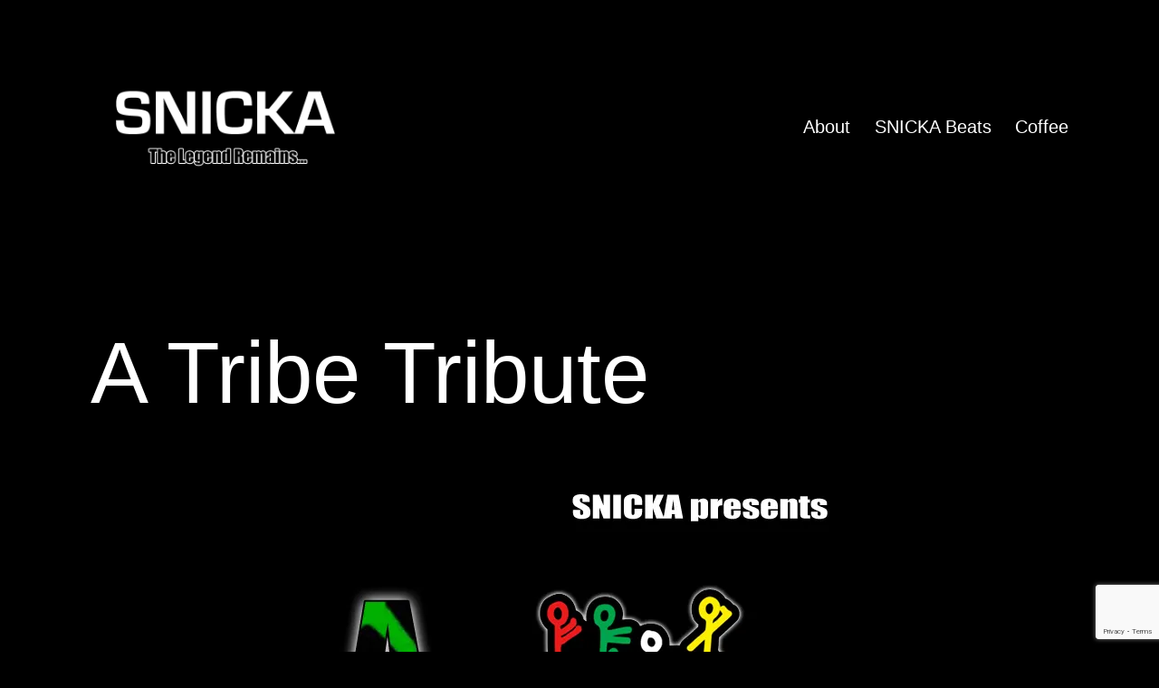

--- FILE ---
content_type: text/html; charset=utf-8
request_url: https://accounts.google.com/o/oauth2/postmessageRelay?parent=https%3A%2F%2Fsnicka.com&jsh=m%3B%2F_%2Fscs%2Fabc-static%2F_%2Fjs%2Fk%3Dgapi.lb.en.2kN9-TZiXrM.O%2Fd%3D1%2Frs%3DAHpOoo_B4hu0FeWRuWHfxnZ3V0WubwN7Qw%2Fm%3D__features__
body_size: 162
content:
<!DOCTYPE html><html><head><title></title><meta http-equiv="content-type" content="text/html; charset=utf-8"><meta http-equiv="X-UA-Compatible" content="IE=edge"><meta name="viewport" content="width=device-width, initial-scale=1, minimum-scale=1, maximum-scale=1, user-scalable=0"><script src='https://ssl.gstatic.com/accounts/o/2580342461-postmessagerelay.js' nonce="ZXxJYwFYJ_nc947hVthqfQ"></script></head><body><script type="text/javascript" src="https://apis.google.com/js/rpc:shindig_random.js?onload=init" nonce="ZXxJYwFYJ_nc947hVthqfQ"></script></body></html>

--- FILE ---
content_type: text/html; charset=utf-8
request_url: https://www.google.com/recaptcha/api2/anchor?ar=1&k=6LeEfrEZAAAAAOqPAwic8phH--p_h0nYK2YC-k4j&co=aHR0cHM6Ly9zbmlja2EuY29tOjQ0Mw..&hl=en&v=N67nZn4AqZkNcbeMu4prBgzg&size=invisible&anchor-ms=20000&execute-ms=30000&cb=vtgzr1qb0u8i
body_size: 48866
content:
<!DOCTYPE HTML><html dir="ltr" lang="en"><head><meta http-equiv="Content-Type" content="text/html; charset=UTF-8">
<meta http-equiv="X-UA-Compatible" content="IE=edge">
<title>reCAPTCHA</title>
<style type="text/css">
/* cyrillic-ext */
@font-face {
  font-family: 'Roboto';
  font-style: normal;
  font-weight: 400;
  font-stretch: 100%;
  src: url(//fonts.gstatic.com/s/roboto/v48/KFO7CnqEu92Fr1ME7kSn66aGLdTylUAMa3GUBHMdazTgWw.woff2) format('woff2');
  unicode-range: U+0460-052F, U+1C80-1C8A, U+20B4, U+2DE0-2DFF, U+A640-A69F, U+FE2E-FE2F;
}
/* cyrillic */
@font-face {
  font-family: 'Roboto';
  font-style: normal;
  font-weight: 400;
  font-stretch: 100%;
  src: url(//fonts.gstatic.com/s/roboto/v48/KFO7CnqEu92Fr1ME7kSn66aGLdTylUAMa3iUBHMdazTgWw.woff2) format('woff2');
  unicode-range: U+0301, U+0400-045F, U+0490-0491, U+04B0-04B1, U+2116;
}
/* greek-ext */
@font-face {
  font-family: 'Roboto';
  font-style: normal;
  font-weight: 400;
  font-stretch: 100%;
  src: url(//fonts.gstatic.com/s/roboto/v48/KFO7CnqEu92Fr1ME7kSn66aGLdTylUAMa3CUBHMdazTgWw.woff2) format('woff2');
  unicode-range: U+1F00-1FFF;
}
/* greek */
@font-face {
  font-family: 'Roboto';
  font-style: normal;
  font-weight: 400;
  font-stretch: 100%;
  src: url(//fonts.gstatic.com/s/roboto/v48/KFO7CnqEu92Fr1ME7kSn66aGLdTylUAMa3-UBHMdazTgWw.woff2) format('woff2');
  unicode-range: U+0370-0377, U+037A-037F, U+0384-038A, U+038C, U+038E-03A1, U+03A3-03FF;
}
/* math */
@font-face {
  font-family: 'Roboto';
  font-style: normal;
  font-weight: 400;
  font-stretch: 100%;
  src: url(//fonts.gstatic.com/s/roboto/v48/KFO7CnqEu92Fr1ME7kSn66aGLdTylUAMawCUBHMdazTgWw.woff2) format('woff2');
  unicode-range: U+0302-0303, U+0305, U+0307-0308, U+0310, U+0312, U+0315, U+031A, U+0326-0327, U+032C, U+032F-0330, U+0332-0333, U+0338, U+033A, U+0346, U+034D, U+0391-03A1, U+03A3-03A9, U+03B1-03C9, U+03D1, U+03D5-03D6, U+03F0-03F1, U+03F4-03F5, U+2016-2017, U+2034-2038, U+203C, U+2040, U+2043, U+2047, U+2050, U+2057, U+205F, U+2070-2071, U+2074-208E, U+2090-209C, U+20D0-20DC, U+20E1, U+20E5-20EF, U+2100-2112, U+2114-2115, U+2117-2121, U+2123-214F, U+2190, U+2192, U+2194-21AE, U+21B0-21E5, U+21F1-21F2, U+21F4-2211, U+2213-2214, U+2216-22FF, U+2308-230B, U+2310, U+2319, U+231C-2321, U+2336-237A, U+237C, U+2395, U+239B-23B7, U+23D0, U+23DC-23E1, U+2474-2475, U+25AF, U+25B3, U+25B7, U+25BD, U+25C1, U+25CA, U+25CC, U+25FB, U+266D-266F, U+27C0-27FF, U+2900-2AFF, U+2B0E-2B11, U+2B30-2B4C, U+2BFE, U+3030, U+FF5B, U+FF5D, U+1D400-1D7FF, U+1EE00-1EEFF;
}
/* symbols */
@font-face {
  font-family: 'Roboto';
  font-style: normal;
  font-weight: 400;
  font-stretch: 100%;
  src: url(//fonts.gstatic.com/s/roboto/v48/KFO7CnqEu92Fr1ME7kSn66aGLdTylUAMaxKUBHMdazTgWw.woff2) format('woff2');
  unicode-range: U+0001-000C, U+000E-001F, U+007F-009F, U+20DD-20E0, U+20E2-20E4, U+2150-218F, U+2190, U+2192, U+2194-2199, U+21AF, U+21E6-21F0, U+21F3, U+2218-2219, U+2299, U+22C4-22C6, U+2300-243F, U+2440-244A, U+2460-24FF, U+25A0-27BF, U+2800-28FF, U+2921-2922, U+2981, U+29BF, U+29EB, U+2B00-2BFF, U+4DC0-4DFF, U+FFF9-FFFB, U+10140-1018E, U+10190-1019C, U+101A0, U+101D0-101FD, U+102E0-102FB, U+10E60-10E7E, U+1D2C0-1D2D3, U+1D2E0-1D37F, U+1F000-1F0FF, U+1F100-1F1AD, U+1F1E6-1F1FF, U+1F30D-1F30F, U+1F315, U+1F31C, U+1F31E, U+1F320-1F32C, U+1F336, U+1F378, U+1F37D, U+1F382, U+1F393-1F39F, U+1F3A7-1F3A8, U+1F3AC-1F3AF, U+1F3C2, U+1F3C4-1F3C6, U+1F3CA-1F3CE, U+1F3D4-1F3E0, U+1F3ED, U+1F3F1-1F3F3, U+1F3F5-1F3F7, U+1F408, U+1F415, U+1F41F, U+1F426, U+1F43F, U+1F441-1F442, U+1F444, U+1F446-1F449, U+1F44C-1F44E, U+1F453, U+1F46A, U+1F47D, U+1F4A3, U+1F4B0, U+1F4B3, U+1F4B9, U+1F4BB, U+1F4BF, U+1F4C8-1F4CB, U+1F4D6, U+1F4DA, U+1F4DF, U+1F4E3-1F4E6, U+1F4EA-1F4ED, U+1F4F7, U+1F4F9-1F4FB, U+1F4FD-1F4FE, U+1F503, U+1F507-1F50B, U+1F50D, U+1F512-1F513, U+1F53E-1F54A, U+1F54F-1F5FA, U+1F610, U+1F650-1F67F, U+1F687, U+1F68D, U+1F691, U+1F694, U+1F698, U+1F6AD, U+1F6B2, U+1F6B9-1F6BA, U+1F6BC, U+1F6C6-1F6CF, U+1F6D3-1F6D7, U+1F6E0-1F6EA, U+1F6F0-1F6F3, U+1F6F7-1F6FC, U+1F700-1F7FF, U+1F800-1F80B, U+1F810-1F847, U+1F850-1F859, U+1F860-1F887, U+1F890-1F8AD, U+1F8B0-1F8BB, U+1F8C0-1F8C1, U+1F900-1F90B, U+1F93B, U+1F946, U+1F984, U+1F996, U+1F9E9, U+1FA00-1FA6F, U+1FA70-1FA7C, U+1FA80-1FA89, U+1FA8F-1FAC6, U+1FACE-1FADC, U+1FADF-1FAE9, U+1FAF0-1FAF8, U+1FB00-1FBFF;
}
/* vietnamese */
@font-face {
  font-family: 'Roboto';
  font-style: normal;
  font-weight: 400;
  font-stretch: 100%;
  src: url(//fonts.gstatic.com/s/roboto/v48/KFO7CnqEu92Fr1ME7kSn66aGLdTylUAMa3OUBHMdazTgWw.woff2) format('woff2');
  unicode-range: U+0102-0103, U+0110-0111, U+0128-0129, U+0168-0169, U+01A0-01A1, U+01AF-01B0, U+0300-0301, U+0303-0304, U+0308-0309, U+0323, U+0329, U+1EA0-1EF9, U+20AB;
}
/* latin-ext */
@font-face {
  font-family: 'Roboto';
  font-style: normal;
  font-weight: 400;
  font-stretch: 100%;
  src: url(//fonts.gstatic.com/s/roboto/v48/KFO7CnqEu92Fr1ME7kSn66aGLdTylUAMa3KUBHMdazTgWw.woff2) format('woff2');
  unicode-range: U+0100-02BA, U+02BD-02C5, U+02C7-02CC, U+02CE-02D7, U+02DD-02FF, U+0304, U+0308, U+0329, U+1D00-1DBF, U+1E00-1E9F, U+1EF2-1EFF, U+2020, U+20A0-20AB, U+20AD-20C0, U+2113, U+2C60-2C7F, U+A720-A7FF;
}
/* latin */
@font-face {
  font-family: 'Roboto';
  font-style: normal;
  font-weight: 400;
  font-stretch: 100%;
  src: url(//fonts.gstatic.com/s/roboto/v48/KFO7CnqEu92Fr1ME7kSn66aGLdTylUAMa3yUBHMdazQ.woff2) format('woff2');
  unicode-range: U+0000-00FF, U+0131, U+0152-0153, U+02BB-02BC, U+02C6, U+02DA, U+02DC, U+0304, U+0308, U+0329, U+2000-206F, U+20AC, U+2122, U+2191, U+2193, U+2212, U+2215, U+FEFF, U+FFFD;
}
/* cyrillic-ext */
@font-face {
  font-family: 'Roboto';
  font-style: normal;
  font-weight: 500;
  font-stretch: 100%;
  src: url(//fonts.gstatic.com/s/roboto/v48/KFO7CnqEu92Fr1ME7kSn66aGLdTylUAMa3GUBHMdazTgWw.woff2) format('woff2');
  unicode-range: U+0460-052F, U+1C80-1C8A, U+20B4, U+2DE0-2DFF, U+A640-A69F, U+FE2E-FE2F;
}
/* cyrillic */
@font-face {
  font-family: 'Roboto';
  font-style: normal;
  font-weight: 500;
  font-stretch: 100%;
  src: url(//fonts.gstatic.com/s/roboto/v48/KFO7CnqEu92Fr1ME7kSn66aGLdTylUAMa3iUBHMdazTgWw.woff2) format('woff2');
  unicode-range: U+0301, U+0400-045F, U+0490-0491, U+04B0-04B1, U+2116;
}
/* greek-ext */
@font-face {
  font-family: 'Roboto';
  font-style: normal;
  font-weight: 500;
  font-stretch: 100%;
  src: url(//fonts.gstatic.com/s/roboto/v48/KFO7CnqEu92Fr1ME7kSn66aGLdTylUAMa3CUBHMdazTgWw.woff2) format('woff2');
  unicode-range: U+1F00-1FFF;
}
/* greek */
@font-face {
  font-family: 'Roboto';
  font-style: normal;
  font-weight: 500;
  font-stretch: 100%;
  src: url(//fonts.gstatic.com/s/roboto/v48/KFO7CnqEu92Fr1ME7kSn66aGLdTylUAMa3-UBHMdazTgWw.woff2) format('woff2');
  unicode-range: U+0370-0377, U+037A-037F, U+0384-038A, U+038C, U+038E-03A1, U+03A3-03FF;
}
/* math */
@font-face {
  font-family: 'Roboto';
  font-style: normal;
  font-weight: 500;
  font-stretch: 100%;
  src: url(//fonts.gstatic.com/s/roboto/v48/KFO7CnqEu92Fr1ME7kSn66aGLdTylUAMawCUBHMdazTgWw.woff2) format('woff2');
  unicode-range: U+0302-0303, U+0305, U+0307-0308, U+0310, U+0312, U+0315, U+031A, U+0326-0327, U+032C, U+032F-0330, U+0332-0333, U+0338, U+033A, U+0346, U+034D, U+0391-03A1, U+03A3-03A9, U+03B1-03C9, U+03D1, U+03D5-03D6, U+03F0-03F1, U+03F4-03F5, U+2016-2017, U+2034-2038, U+203C, U+2040, U+2043, U+2047, U+2050, U+2057, U+205F, U+2070-2071, U+2074-208E, U+2090-209C, U+20D0-20DC, U+20E1, U+20E5-20EF, U+2100-2112, U+2114-2115, U+2117-2121, U+2123-214F, U+2190, U+2192, U+2194-21AE, U+21B0-21E5, U+21F1-21F2, U+21F4-2211, U+2213-2214, U+2216-22FF, U+2308-230B, U+2310, U+2319, U+231C-2321, U+2336-237A, U+237C, U+2395, U+239B-23B7, U+23D0, U+23DC-23E1, U+2474-2475, U+25AF, U+25B3, U+25B7, U+25BD, U+25C1, U+25CA, U+25CC, U+25FB, U+266D-266F, U+27C0-27FF, U+2900-2AFF, U+2B0E-2B11, U+2B30-2B4C, U+2BFE, U+3030, U+FF5B, U+FF5D, U+1D400-1D7FF, U+1EE00-1EEFF;
}
/* symbols */
@font-face {
  font-family: 'Roboto';
  font-style: normal;
  font-weight: 500;
  font-stretch: 100%;
  src: url(//fonts.gstatic.com/s/roboto/v48/KFO7CnqEu92Fr1ME7kSn66aGLdTylUAMaxKUBHMdazTgWw.woff2) format('woff2');
  unicode-range: U+0001-000C, U+000E-001F, U+007F-009F, U+20DD-20E0, U+20E2-20E4, U+2150-218F, U+2190, U+2192, U+2194-2199, U+21AF, U+21E6-21F0, U+21F3, U+2218-2219, U+2299, U+22C4-22C6, U+2300-243F, U+2440-244A, U+2460-24FF, U+25A0-27BF, U+2800-28FF, U+2921-2922, U+2981, U+29BF, U+29EB, U+2B00-2BFF, U+4DC0-4DFF, U+FFF9-FFFB, U+10140-1018E, U+10190-1019C, U+101A0, U+101D0-101FD, U+102E0-102FB, U+10E60-10E7E, U+1D2C0-1D2D3, U+1D2E0-1D37F, U+1F000-1F0FF, U+1F100-1F1AD, U+1F1E6-1F1FF, U+1F30D-1F30F, U+1F315, U+1F31C, U+1F31E, U+1F320-1F32C, U+1F336, U+1F378, U+1F37D, U+1F382, U+1F393-1F39F, U+1F3A7-1F3A8, U+1F3AC-1F3AF, U+1F3C2, U+1F3C4-1F3C6, U+1F3CA-1F3CE, U+1F3D4-1F3E0, U+1F3ED, U+1F3F1-1F3F3, U+1F3F5-1F3F7, U+1F408, U+1F415, U+1F41F, U+1F426, U+1F43F, U+1F441-1F442, U+1F444, U+1F446-1F449, U+1F44C-1F44E, U+1F453, U+1F46A, U+1F47D, U+1F4A3, U+1F4B0, U+1F4B3, U+1F4B9, U+1F4BB, U+1F4BF, U+1F4C8-1F4CB, U+1F4D6, U+1F4DA, U+1F4DF, U+1F4E3-1F4E6, U+1F4EA-1F4ED, U+1F4F7, U+1F4F9-1F4FB, U+1F4FD-1F4FE, U+1F503, U+1F507-1F50B, U+1F50D, U+1F512-1F513, U+1F53E-1F54A, U+1F54F-1F5FA, U+1F610, U+1F650-1F67F, U+1F687, U+1F68D, U+1F691, U+1F694, U+1F698, U+1F6AD, U+1F6B2, U+1F6B9-1F6BA, U+1F6BC, U+1F6C6-1F6CF, U+1F6D3-1F6D7, U+1F6E0-1F6EA, U+1F6F0-1F6F3, U+1F6F7-1F6FC, U+1F700-1F7FF, U+1F800-1F80B, U+1F810-1F847, U+1F850-1F859, U+1F860-1F887, U+1F890-1F8AD, U+1F8B0-1F8BB, U+1F8C0-1F8C1, U+1F900-1F90B, U+1F93B, U+1F946, U+1F984, U+1F996, U+1F9E9, U+1FA00-1FA6F, U+1FA70-1FA7C, U+1FA80-1FA89, U+1FA8F-1FAC6, U+1FACE-1FADC, U+1FADF-1FAE9, U+1FAF0-1FAF8, U+1FB00-1FBFF;
}
/* vietnamese */
@font-face {
  font-family: 'Roboto';
  font-style: normal;
  font-weight: 500;
  font-stretch: 100%;
  src: url(//fonts.gstatic.com/s/roboto/v48/KFO7CnqEu92Fr1ME7kSn66aGLdTylUAMa3OUBHMdazTgWw.woff2) format('woff2');
  unicode-range: U+0102-0103, U+0110-0111, U+0128-0129, U+0168-0169, U+01A0-01A1, U+01AF-01B0, U+0300-0301, U+0303-0304, U+0308-0309, U+0323, U+0329, U+1EA0-1EF9, U+20AB;
}
/* latin-ext */
@font-face {
  font-family: 'Roboto';
  font-style: normal;
  font-weight: 500;
  font-stretch: 100%;
  src: url(//fonts.gstatic.com/s/roboto/v48/KFO7CnqEu92Fr1ME7kSn66aGLdTylUAMa3KUBHMdazTgWw.woff2) format('woff2');
  unicode-range: U+0100-02BA, U+02BD-02C5, U+02C7-02CC, U+02CE-02D7, U+02DD-02FF, U+0304, U+0308, U+0329, U+1D00-1DBF, U+1E00-1E9F, U+1EF2-1EFF, U+2020, U+20A0-20AB, U+20AD-20C0, U+2113, U+2C60-2C7F, U+A720-A7FF;
}
/* latin */
@font-face {
  font-family: 'Roboto';
  font-style: normal;
  font-weight: 500;
  font-stretch: 100%;
  src: url(//fonts.gstatic.com/s/roboto/v48/KFO7CnqEu92Fr1ME7kSn66aGLdTylUAMa3yUBHMdazQ.woff2) format('woff2');
  unicode-range: U+0000-00FF, U+0131, U+0152-0153, U+02BB-02BC, U+02C6, U+02DA, U+02DC, U+0304, U+0308, U+0329, U+2000-206F, U+20AC, U+2122, U+2191, U+2193, U+2212, U+2215, U+FEFF, U+FFFD;
}
/* cyrillic-ext */
@font-face {
  font-family: 'Roboto';
  font-style: normal;
  font-weight: 900;
  font-stretch: 100%;
  src: url(//fonts.gstatic.com/s/roboto/v48/KFO7CnqEu92Fr1ME7kSn66aGLdTylUAMa3GUBHMdazTgWw.woff2) format('woff2');
  unicode-range: U+0460-052F, U+1C80-1C8A, U+20B4, U+2DE0-2DFF, U+A640-A69F, U+FE2E-FE2F;
}
/* cyrillic */
@font-face {
  font-family: 'Roboto';
  font-style: normal;
  font-weight: 900;
  font-stretch: 100%;
  src: url(//fonts.gstatic.com/s/roboto/v48/KFO7CnqEu92Fr1ME7kSn66aGLdTylUAMa3iUBHMdazTgWw.woff2) format('woff2');
  unicode-range: U+0301, U+0400-045F, U+0490-0491, U+04B0-04B1, U+2116;
}
/* greek-ext */
@font-face {
  font-family: 'Roboto';
  font-style: normal;
  font-weight: 900;
  font-stretch: 100%;
  src: url(//fonts.gstatic.com/s/roboto/v48/KFO7CnqEu92Fr1ME7kSn66aGLdTylUAMa3CUBHMdazTgWw.woff2) format('woff2');
  unicode-range: U+1F00-1FFF;
}
/* greek */
@font-face {
  font-family: 'Roboto';
  font-style: normal;
  font-weight: 900;
  font-stretch: 100%;
  src: url(//fonts.gstatic.com/s/roboto/v48/KFO7CnqEu92Fr1ME7kSn66aGLdTylUAMa3-UBHMdazTgWw.woff2) format('woff2');
  unicode-range: U+0370-0377, U+037A-037F, U+0384-038A, U+038C, U+038E-03A1, U+03A3-03FF;
}
/* math */
@font-face {
  font-family: 'Roboto';
  font-style: normal;
  font-weight: 900;
  font-stretch: 100%;
  src: url(//fonts.gstatic.com/s/roboto/v48/KFO7CnqEu92Fr1ME7kSn66aGLdTylUAMawCUBHMdazTgWw.woff2) format('woff2');
  unicode-range: U+0302-0303, U+0305, U+0307-0308, U+0310, U+0312, U+0315, U+031A, U+0326-0327, U+032C, U+032F-0330, U+0332-0333, U+0338, U+033A, U+0346, U+034D, U+0391-03A1, U+03A3-03A9, U+03B1-03C9, U+03D1, U+03D5-03D6, U+03F0-03F1, U+03F4-03F5, U+2016-2017, U+2034-2038, U+203C, U+2040, U+2043, U+2047, U+2050, U+2057, U+205F, U+2070-2071, U+2074-208E, U+2090-209C, U+20D0-20DC, U+20E1, U+20E5-20EF, U+2100-2112, U+2114-2115, U+2117-2121, U+2123-214F, U+2190, U+2192, U+2194-21AE, U+21B0-21E5, U+21F1-21F2, U+21F4-2211, U+2213-2214, U+2216-22FF, U+2308-230B, U+2310, U+2319, U+231C-2321, U+2336-237A, U+237C, U+2395, U+239B-23B7, U+23D0, U+23DC-23E1, U+2474-2475, U+25AF, U+25B3, U+25B7, U+25BD, U+25C1, U+25CA, U+25CC, U+25FB, U+266D-266F, U+27C0-27FF, U+2900-2AFF, U+2B0E-2B11, U+2B30-2B4C, U+2BFE, U+3030, U+FF5B, U+FF5D, U+1D400-1D7FF, U+1EE00-1EEFF;
}
/* symbols */
@font-face {
  font-family: 'Roboto';
  font-style: normal;
  font-weight: 900;
  font-stretch: 100%;
  src: url(//fonts.gstatic.com/s/roboto/v48/KFO7CnqEu92Fr1ME7kSn66aGLdTylUAMaxKUBHMdazTgWw.woff2) format('woff2');
  unicode-range: U+0001-000C, U+000E-001F, U+007F-009F, U+20DD-20E0, U+20E2-20E4, U+2150-218F, U+2190, U+2192, U+2194-2199, U+21AF, U+21E6-21F0, U+21F3, U+2218-2219, U+2299, U+22C4-22C6, U+2300-243F, U+2440-244A, U+2460-24FF, U+25A0-27BF, U+2800-28FF, U+2921-2922, U+2981, U+29BF, U+29EB, U+2B00-2BFF, U+4DC0-4DFF, U+FFF9-FFFB, U+10140-1018E, U+10190-1019C, U+101A0, U+101D0-101FD, U+102E0-102FB, U+10E60-10E7E, U+1D2C0-1D2D3, U+1D2E0-1D37F, U+1F000-1F0FF, U+1F100-1F1AD, U+1F1E6-1F1FF, U+1F30D-1F30F, U+1F315, U+1F31C, U+1F31E, U+1F320-1F32C, U+1F336, U+1F378, U+1F37D, U+1F382, U+1F393-1F39F, U+1F3A7-1F3A8, U+1F3AC-1F3AF, U+1F3C2, U+1F3C4-1F3C6, U+1F3CA-1F3CE, U+1F3D4-1F3E0, U+1F3ED, U+1F3F1-1F3F3, U+1F3F5-1F3F7, U+1F408, U+1F415, U+1F41F, U+1F426, U+1F43F, U+1F441-1F442, U+1F444, U+1F446-1F449, U+1F44C-1F44E, U+1F453, U+1F46A, U+1F47D, U+1F4A3, U+1F4B0, U+1F4B3, U+1F4B9, U+1F4BB, U+1F4BF, U+1F4C8-1F4CB, U+1F4D6, U+1F4DA, U+1F4DF, U+1F4E3-1F4E6, U+1F4EA-1F4ED, U+1F4F7, U+1F4F9-1F4FB, U+1F4FD-1F4FE, U+1F503, U+1F507-1F50B, U+1F50D, U+1F512-1F513, U+1F53E-1F54A, U+1F54F-1F5FA, U+1F610, U+1F650-1F67F, U+1F687, U+1F68D, U+1F691, U+1F694, U+1F698, U+1F6AD, U+1F6B2, U+1F6B9-1F6BA, U+1F6BC, U+1F6C6-1F6CF, U+1F6D3-1F6D7, U+1F6E0-1F6EA, U+1F6F0-1F6F3, U+1F6F7-1F6FC, U+1F700-1F7FF, U+1F800-1F80B, U+1F810-1F847, U+1F850-1F859, U+1F860-1F887, U+1F890-1F8AD, U+1F8B0-1F8BB, U+1F8C0-1F8C1, U+1F900-1F90B, U+1F93B, U+1F946, U+1F984, U+1F996, U+1F9E9, U+1FA00-1FA6F, U+1FA70-1FA7C, U+1FA80-1FA89, U+1FA8F-1FAC6, U+1FACE-1FADC, U+1FADF-1FAE9, U+1FAF0-1FAF8, U+1FB00-1FBFF;
}
/* vietnamese */
@font-face {
  font-family: 'Roboto';
  font-style: normal;
  font-weight: 900;
  font-stretch: 100%;
  src: url(//fonts.gstatic.com/s/roboto/v48/KFO7CnqEu92Fr1ME7kSn66aGLdTylUAMa3OUBHMdazTgWw.woff2) format('woff2');
  unicode-range: U+0102-0103, U+0110-0111, U+0128-0129, U+0168-0169, U+01A0-01A1, U+01AF-01B0, U+0300-0301, U+0303-0304, U+0308-0309, U+0323, U+0329, U+1EA0-1EF9, U+20AB;
}
/* latin-ext */
@font-face {
  font-family: 'Roboto';
  font-style: normal;
  font-weight: 900;
  font-stretch: 100%;
  src: url(//fonts.gstatic.com/s/roboto/v48/KFO7CnqEu92Fr1ME7kSn66aGLdTylUAMa3KUBHMdazTgWw.woff2) format('woff2');
  unicode-range: U+0100-02BA, U+02BD-02C5, U+02C7-02CC, U+02CE-02D7, U+02DD-02FF, U+0304, U+0308, U+0329, U+1D00-1DBF, U+1E00-1E9F, U+1EF2-1EFF, U+2020, U+20A0-20AB, U+20AD-20C0, U+2113, U+2C60-2C7F, U+A720-A7FF;
}
/* latin */
@font-face {
  font-family: 'Roboto';
  font-style: normal;
  font-weight: 900;
  font-stretch: 100%;
  src: url(//fonts.gstatic.com/s/roboto/v48/KFO7CnqEu92Fr1ME7kSn66aGLdTylUAMa3yUBHMdazQ.woff2) format('woff2');
  unicode-range: U+0000-00FF, U+0131, U+0152-0153, U+02BB-02BC, U+02C6, U+02DA, U+02DC, U+0304, U+0308, U+0329, U+2000-206F, U+20AC, U+2122, U+2191, U+2193, U+2212, U+2215, U+FEFF, U+FFFD;
}

</style>
<link rel="stylesheet" type="text/css" href="https://www.gstatic.com/recaptcha/releases/N67nZn4AqZkNcbeMu4prBgzg/styles__ltr.css">
<script nonce="9pqnpgO6u-Gz_ghraVbLSg" type="text/javascript">window['__recaptcha_api'] = 'https://www.google.com/recaptcha/api2/';</script>
<script type="text/javascript" src="https://www.gstatic.com/recaptcha/releases/N67nZn4AqZkNcbeMu4prBgzg/recaptcha__en.js" nonce="9pqnpgO6u-Gz_ghraVbLSg">
      
    </script></head>
<body><div id="rc-anchor-alert" class="rc-anchor-alert"></div>
<input type="hidden" id="recaptcha-token" value="[base64]">
<script type="text/javascript" nonce="9pqnpgO6u-Gz_ghraVbLSg">
      recaptcha.anchor.Main.init("[\x22ainput\x22,[\x22bgdata\x22,\x22\x22,\[base64]/[base64]/MjU1Ong/[base64]/[base64]/[base64]/[base64]/[base64]/[base64]/[base64]/[base64]/[base64]/[base64]/[base64]/[base64]/[base64]/[base64]/[base64]\\u003d\x22,\[base64]\\u003d\\u003d\x22,\x22w5PDnMOLwpHCsnrDnMKfSMOjK8K7wonCtsKFw63Cs8Ktw4nCgMKfwrVbbiomwpHDmGPCvTpHYsKcYsKxwpfCh8OYw4cPwpzCg8KNw7o/[base64]/[base64]/[base64]/CtcOOb03DsVUlwpNtwo5zwpQOwqozwp8fZWzDs37DtsOTCRkGIBDCh8Kcwqk4FnfCrcOrSinCqTnDvcK6M8KzGMKAGMOJw45wwrvDs1/CtgzDuCghw6rCpcKYaRxiw6JKesODdMOMw6J/IsO8J09yenNNwrAECwvChhDCoMOmfF3Du8OxwpPDlsKaJxoiwrjCnMO0w6nCqVfCnT8QbhVtPsKkPcO5McOrcMKiwoQRwprCq8OtIsKdah3DnQ4Twq45bMK0wpzDssKcwo8wwpN/Hm7CuV3CkjrDrWXCnx9BwrEjHTcFIGVow6o/RsKCwqHDql3Ct8OQJHrDiA/CjRPCk218ck8Zaykhw5F8E8Kwe8Ofw55VR1vCs8OZw4fDjwXCuMOxXxtBBQ3Dv8Kfwqc+w6Q+wofDgnlDf8KeDcKWTU3CrHoMwojDjsO+wrwBwqdKScOJw45Jw7oewoEVdMKxw6/[base64]/Wnp/TW7DlmlPw551wqfDnj7DrWkWwqZ3BlLCmGLCpcODwrZ2RUbClsKNwrHCucKow78TYcOQRmzDiMOOESp2w701Vj1Rb8O2NcK8LVHDomUScFXCmEsbw5FcM0/[base64]/YcK8LQZTw4vDo1RMw6V5XEPCkBJ8w4YmwrRjw5EITDnCmgnCq8Oow6PCjMOCw6XCtlXChcOpwpQZw59hwpcsesK5VMKUYsKJKzjChMOTw6DDnADCrMKVwqEuw4jCo1HDhsKSwqnCqcOewobDhsO7WsKJD8OueVkawochw4ZSIVbChU/[base64]/CgsOGPGTCkmJnwrEVwolOw6FjPSELw4vDrcKVZzvDkTI+wo3CrTtLfMKowqTCiMKXw4pJw5VUecOlEFnClhbDpk8xOMKRwo0ow6LDowRJw4RJS8KSw5LCrsKqCAzDn1tzwr/Cj21LwptobHTDgCjCscKdw7HCpUzCuBLDmgtXVMKywrjChcK1w4/[base64]/DrDMgXcOnWgbDh8OCTMOGO8Kpw5rCpMKxwqIPwpbCgEzCmD5dKmkGXXfDlmHDicOiQ8OAw43Co8KSwpvCtsO6wrV1a1w1eDgWWz0lTsOUwpPCrVfDgFg6wog4wpXCncKpwqNFw5fCrcOSUiwXwps/RcKjAzvDnsOEW8K+WWIRw4XDuRLCrMKrVU8dJ8OkwpDDiiM2wpTDkcOFw6N7wrvCnyRJP8KLZMO/H2LDlMKke3B/[base64]/[base64]/[base64]/[base64]/[base64]/Cr3F3VxUdw5bDicKdw5lFwp8Kw7zDmcOyPAnDt8KwwphjwpcPOMOZdTTCmsOSwpXCh8OxwqjDgkgsw7vDkUZgwrAOfjHCoMOpMiFCWQAzAMOeRsOeQ21iF8KNw6PDtUIhwrViOHDDl3Z6w57CoV7DtcK1NxRRw67ChGd+wpDCiChPa1jDvDTCiUfChsO/woXCksOdcVXClxjDisKCXi1rw5PDn0EHwrdheMK8E8KzXwZ4w5weXsKrUTYVwp8MwrvDr8KTB8O4RQ/CkArCt23CsHLDscOUwrbDqcOTw6I7R8OoISgAOFEJQDrCkEXCnALClkTDnU4vKMKDNsODwoTChBfDo1PDhcK/RBnDrsKFPMOCwrLDpsKmU8O7McOsw4IXER8yw6/Dtl3CrsKnw5jCmTXCkFTDoANrwr7CvcOWwrQ3ecOTw6LDt23CmcOfGjvDpcOawrkiWGJmEsKsHU5gw5VNbcO9wo7CqcKZLsKLw4/DhcKXwq/[base64]/w6fDisKcw7zCuyzDucK0woAvwojCkMKlA3LCr3hYVsO/w4nDu8OZwoVfw5g8CsKmwqZNCMKidMOrwp7DpAUywp3DhsO+V8KTwplxWHBJw4hDw4nDsMOFw77CnEvCkcOickfDssOwwpXCr3cVw74OwpFCCsOIw64ywr/DvB8/[base64]/[base64]/ChMOawptBVsOQwpVewqDCiT/Cky/[base64]/Csg0ORhzDqmh4TsKOw5TDnsKnRcO3w6Faw5gEwofCrzY8w45IATZzXwlZMcOTIMOQwqtawo3DssK/[base64]/[base64]/CtMOpRsKZUQzDng8ow6UOworCq8OQTxpbwpbDosOuPjzDvcKvwrXDpVTCl8OWwpcuEMOJw4NlUX/Dv8Kpw4jCiWLDjgDDu8OwLEPDn8O2U3DDg8K9w6sxw4LCmG98w6PCrFLDvWrDkcObw7bDkGAMw77DuMK4wovCgnbCoMKBw7nDgsOxVcOPOhEzEcOEAm5UNXQNw6tTw6TDjjnCs33DgsOVOwjDhRbCnsOYLsKPwo7CtcOdw5kSw6/Dn1jCtUEHSWcUw6TDih/[base64]/[base64]/DscKVw57Dj8O+woHDu8OiVF7CisKoIBM5KMKyNsO8AwvDuMK2w7RCwo7CoMOIwpLDsRReVMKoMMK+wrPDs8KkMhLCuCRfw6vCpsKZwqvDgcKVw5Mjw5oewqXDuMOOw7bDrcKkAsOvZhXDl8K/LcOTVWPDu8KyCBrCvsOaQi7CvMOxbsO6QMOPwokIw5IzwqFnwpnDkjbDnsOpc8Kpw6/DmDHDgEAQFAjDp2UbKmvDjgLDi3vCqDLDmcK4w7Zsw5rDl8O7woYww5YqXGsdw5IlCMOHYcOoI8KIwpwMw60jw63CmQ7DocKxT8Knwq3CgsOew6VieW7Ctg/CusODwqHDowk7cGN5wqVzKMK1w5h6XMOSwoxmwp1VesOzPwFCwr7DucKgJcKgw4xzQzTCvSzCsRrCtk0LfivCi2vCmcO6d2NbwpN6wr7DmHZdGWQxTMK7QDzCoMOUPsKdwrF2GsOkw7ohwr/DisKUw7FYw7BNw7cBY8K0w548IGbDqDh6wqYnw7bCiMO6IhMTeMOKEg3Do1nCvyRiIBsXw4N5wqnCoiTCvjbDm3R1wpLDsk3ChXNmwrsnwpPCrAXDucKWw40jIWYaP8Kcw77CuMOiwrLDksO8w4DCqzw+UsOHwrlbw5HDmcOpNE9tw7vDqW8jYMKUw6/CuMOcAcKuwoUbEMO5AcKBUW99w6oICcO8w5zDkVfCp8OMSgImRgcxw7DCtStRwp/DkR9ZXcKmwrYgRsOTw4/Dh1vDm8ODwoXDtlJ7Ai7DscO4G1HDjCx/GTzDpMOSw5XDnsOlwoHCjR/CvsKmDzHCvcKhwpQ7w43DmlBvwpUYQ8O4dcK1wprCvcKqXmQ4w4XDpwhPdhpFPsKFw5h3RcOjwoHCv0zDqUx6LsOQOBnDpsOfwrHDqMK3wqzDkUtBcyMvRiNUGcK4w4VaQ33DmsKjOcKcRxDClhXCmH7CusKjw6nCpA/CqMK7wrnChcK9IMKSLcK3FEvCqz1gV8KLwpPClMK0wpHCm8Kgw4Fjw75Uw7TDhMOiZMK2w4rDgGvChsOfJGPDkcKlw6E/[base64]/[base64]/aizDqVkkW14gw77DusOrb8OOYcOQw6Mmw4hLw5LCucO+wp3CpsKUIzDCog3DkRpNYU7DosOfwqp9bglTw7XCpllAwqXCr8KvKcO+wooYwogywpJqwo5bwr3Dt1PCon/DpD3DhSjCmjt2D8ODJsKrUh/[base64]/CiCwOw7gXLMKCeQfCiMOkw7QZQ8OmA1jDg3F/P015f8OXw7tDNwbDqGjCmy1PE1BoYSTDmsOiwqjCp3LChAkCbx1Vw7g4Mm4Rwr3ClcKAwqdHw615w5/DvMKBwoF6w64nwqbDtzXCtRPCgcKDwqHDuxLCj2jDtMKfwodpwqNXwoJEEMOCw47DjAUqc8KUw6ImbMOZYcOjTMKNUgMsKsOyLsKeck8AFWwNw5k3w6DDkEBkcMO6OR8CwoJwZQfCpRrCtcOvwqp8w6PCtMKWwq/CoGTDmEQTwqQFWcOsw5xjw7HDt8OBN8KvwqbCjhI4wqwfHsKgwrImOX5Ow7TDhsK/KsO7w7YiXgrCm8OsRsK1w7bCksK4w70kMcKUwrbCusKCKMKhQAXCucOTwpfCvmHDoxTCrMO9w77CqMOuBMOcwoPDl8KMLnPCnk/DhwfDv8Oqwp9swpfDvToCw6kMwoRSD8OfwpTDrlLCpMKTPcKoaWB6LMKORQTCncOMC2JCAcKkA8Kaw6V9wpfCtTRsB8OZwrE8RQTDq8KFw6jDn8Onwphmw5HCt3oafcKnw41CdQbDjsKnYcOWwp/DosOzP8OSScKRw7JCUTVowpzDghFVQcOjwqzDrREGQcOowqtvwo4bCzERwqktDTgMwoNKwoYjcDluwpXDpMOfwp4awoZsDQHCpcO8OQ/DgsKkLMOZwpbDkTcJAcKrwq5AwqJOw4tuw404KUvDiynDi8KsF8Odw4IMKsKXwqDClsO6wq8qwqQKbhU8wqPDlcOeLgZFcS3ChsOfw6ogw6oXVWQ0wqzCh8OFwozDsELDisOaw4soN8OuR2sgcAU+w6bDkF/CusOzRMOowoAqw49ew6wbXVnCuxp/fUsDXRHCvnbDpMKPwph4wo/[base64]/[base64]/[base64]/GH9PLsOwwr9remF4byI8w5ZWwo4UL3tpVsKow4VKwrAzXiVTKE52ADHCn8OsGVQjwrDCqMKvB8KmIgbDg0PCgxQeVSzCu8KYesK1Y8OBw6fDsW/DiApSw4bDrg3CkcKCwrYcccOhw6lCwoscwpPDl8OVw4LDo8KBO8OvEE8hHsKULVBffcKfw5DDqSnCs8OzwpnCiMKFJjfCsBwYQcOndQHDhMO5MsOlEWTCpsOOc8OeG8KiwpLDv0EpwoQqwofDtsO4wpVVQCvDmcO/w54DOS98w7JFEsOePCXDl8OFcl9tw6XCnlw1NMOfJ2HDn8OQwpbCnwHClhfCtsODwqbDvWgja8KeJEzCqC7DgMOzw51bwqfDhsO/w6s5SSHCnwQewqpdJMOfVCpTW8K5woNKb8OawpPDhcOQFnDCssO8w4HClT7DocKJw5DDv8KUwrowwpJed0hWw4LChAxbXsKVw4/CrsOoYMOIw5bDhMKqwrJEYGplNsKLI8KZwp83EMOSIsOjFsO0wovDkn7ChCLDgcK3w6nCg8KqwoIhP8Kyw5TCjl8SE2rCjhhhwqY8wqU3w5vClA/Cu8KEw5rDsE4Iwr3Cq8O4finCq8OHwo8Gw7DCj20ow45nwoojw6tvw4rDmcOlbMOsw6YawoRGX8KaJcOBWg3CqXnChMOec8K+bsKdwrp/w4oyOsOLw7h+wpR8wpYbKsKHw63CmsO9QUklw4UUw6bDrsOjIcOZw5HCjMKOwr9kwr3Dj8K0w4bCq8OoUioewqxXw4wOBw5uw4luHcKOG8OlwoVEwpdowq/CnsKRwrxmCMKIwqXCrMK/OErDv8KddTBSw7QbOmfCscO2CcOhwoDDkMKIw53CuQ0Gw4XClcKjwokPwqLCn2XCjsOewpDCkcOBwpARGSPDpG9xRMOjX8KrbcKxPsOvWMOyw55aFTrDuMKsLcKGZzAtL8Kfw6Ybw4/CisKcwoBvw7jDncOnw5nDlnRub2VVDhh9GTzDv8Ozw5zDt8OcUilGJEHClMKFAjsOw5Nffj9fw4R6DihOL8Oewr7Cow41VcOea8OYXsK/w5BYw53DqBh5w4nDhsOnZ8OMOcKaJcKlwrgVXBjCs33ChcKdHsOtZifDk0p3LD8gw4k1w6bDnMKRw51RY8ORwp57w5XCtwhrwq3CpyzDocOrRDABwoolKhsWwq/CqD7CjMKoH8K9aiwnSsOZwpLCnSTCv8OfQcKMwqTCoXLDo1g5NMOyIWrCkcKDwocKwozCvG/[base64]/CuMKnP8KlFCzClC5vTEjCusKkDETDsUrDosO4woTDp8Opw7pLRiHCl17Cv1lGwrtNZ8K8I8KrLkHDt8K/wqIEwolid1LClEvCosK7NBZwFDMpMEjCp8KBwpUUw7nClsKIwqQACykLHwMKW8OVV8OCw4lVWsOXw5Qww7QSw7/DgS/Dki/CpsKEb2Ikw4vCjyhFw5/DncKGw7cpw615NMKWwqQlJsK/w7s8w7rDucOXAsKyw7XDnMOuZsKgCMOhd8OvNXnCuFbChSFXwqXCkAt0NnzCvcOoJMOCw5tFwo9DbcO9wo/CqsKdd13DujF/wqrCrj/DsldzwqxKw6DDiA0kW1kdw5fDuW13wrDDosKhw4JRwrUDw4DCucK2dzQGDAnCmXpSXsORIcO9aWfCmcOdXXJew6TDncONw5nCg2TCn8KlfFA0wql/wpvDs0rDsMKhwoDDu8Olw6XDhcKlwq0xTsKYDSVDwoVFTmF0w54mwoDCrcOHw69NDsK2dMOtL8KWFXrCjEXDjFkJw5jCqsOucwgieUnDgy01IkHCisKfRmnDqSHDhHnCo1QAw45/eSrClcOnG8KMw5TCq8KJw6bCjU44dMKpWjTDpMK4w7TDjgrChQTCkMOKZcOJUsK+w7RGwqrDqBJ8KEB4w785w4xvOTZ9fVxiw70Uw6VKwo3DlUMQW3HCgcKaw6pRw5dCwrzCkMKowqXDl8KSVsKMQAF1w6N/wqE+w5wLw5gCwo3DgDbCoAvDi8OSw7NvJUJlwr/CjsK+asOGan8mwpFCPgJXUsOAeTosRcOWfMO9w4/DksKQX2PClMO7XAxCSUlxw6vCjhDDrkHDv34UdcOqdg/[base64]/DjDLDs0Zlwqoww6YpMxg3KB3DgTfDpsKMH8OBfjTDpMKYw6tyADtzw4TCucKKfh/DtRtYw5rDlcKawonCrsOsR8KBU3Z8WyoCwopGwpJxw497wqrCqX/DsXXDpApVw6/[base64]/DmEg7cMOcU8K0w6M8EgHDnsKaw5YSEsOOb8OqN0PDp8Kkw7E4L09KSRbChSPCuMKXORrCpnhdw6TCsRLDojrDiMKxPWzDp1HCrsOAbGYdwqAUw4AcYMOSOFhOwr/CsnnCn8KkPFHCnXTDpjZDw6vDiWHCocOGwq/CqRJATMKcd8Knw65nU8KQwqMdUsKawrDCihxZSA0hLmPDnj5GwpQ0SV0gdDYcw7lywqrCrTUxOMKERDjDlQXCvGHDrcKqTcKEw6J5eT0Dw6ozU3sDZMOEUlULwprDkC5Awp4wa8KnL3A1LcORwqbDisOQw4jCmcKOWcOVwpQldcKaw5TDo8OqwpXDnxsiWh/CsmIiwpHClVXDqD4yw4IuNsK/wqDDkMOAw4/CrsOTFkzDiyIlw7/DoMOgL8Ojw7EVwqnCnG3DjXzDm3/[base64]/woHDucKbwq3DoMKiwq9GLRDCtcKDCl0Lwp3Dq8OGBjEOHsO9worCnjjDpsOpeGwswpnCvcKHO8OGalbDnsKAw6rDsMKBwrbDrmRMwqRzUjYOw6d1SVkvA1bDo8OQD3nChEjCg0zDrsOFP0fCgMO9BjjChVTCnnxdOsKXwq/[base64]/DlcKVw5PCm33DjsKNQcKpw4k1Uy/CisO0XmMgwr1Aw6fCusKGw5nDp8OOWcK0wrN1QBrCnMOOZsKkbcOyR8O1wrrCgBrCi8Kaw4zDuVd9PXEvw5V1Y1nCpMKqCWhLGyVGw64Hw4bCssOlfS/CmsKpTmjDocKFw77Cu2HDt8K9ZsOaLcKUwodrw5cgwpXCqnjCjE/Ck8OVw79fDzJ8OcKYw5/DhXrDosOxMhHDniY7wqbCosKawpA4wrTCuMOvwpnDpjrDrVkSemDCiSYDDsKoUsOew7UZUMKOQMKzHUMuw7jCk8OjbD/[base64]/DpcKiw5V2wozDlMOgwqN3wrwfwrEFw4bDmntqwpwAw4DDssKUworCmWrCpVzCuFDDnALDksOFwojDjMKjwrhrDwoKJWJuZHTCpBzDgcOWw73DlcKHQMK2w5ZdNyTCoFgvTD3Cn1FMFMOFP8KpZRTCt3TCsSTCn2/CgTvCucONBVIqw6zDoMOdCk3Cj8KHScO9wp1lwrrDv8OAwrnCtcOJwoHDhcKiDMKyeETDt8KXYV0/[base64]/wqZuXAQQw4UmwrRmGcKdPsOBwq0iA0zCkAnCrV/Co8Oew4dVeEtCwo/Dr8OGO8O4IcK0wqjCn8KaegtVKx/CvHrCkMOiT8OBXcKfAUTCs8K+fMO7TcOaDsOkw6TDlQDDrloBSsKewrXCqjPCsyE4woXDicOLw4jCrMKQBlvCk8KUwo8qw6LClsKMw4HDsmbDg8OFwp/Dph/Co8Ovw7jDoVDDpcKMcDXCiMKtwovDjFXDgQzDjSoGw4VfDsO6XsOww7DCrTnCkMOvw5wLHsOlworDqsOORXtowp3DmG7Dq8KuwoR2w6wAGcOGIcKELsOrbwM1wqpmFsKywqjCiSrCsiNowpHCgMKcLsK2w4MwQ8KVZB9Vwop/[base64]/Cn8KPIylGw7PCnMKIwo3CrgIiZMOLw6rCmTlOwqzDq8Kkw5DDqcOLwobDvsOYGMOZwo7DkW/CsWzCgQEFw4wOwrjDvktywqnDrsKTw7PDrw5+BClYHMOvUcOlWMKRQsOPCFdWwpptwo1hwrQ/PmbDsBMmJMKqK8Kfwo08woLDnsKVS3bCkU4kw7s5wpbCi1RNwrBQwrUHF0DDk0NcG0dIw7bDmcOqPMKWHGrDnsOcwp5nw6TDmsOrL8KiwpBJw7kPH1orwop3Ok/[base64]/R8KXw7Q/VmVMRCRrP33DvMKMwoNCKMKbw4FuTMOeQBLCmzvDtsKuwovDlFkHwrzDow9DOMKqw5fDlVceG8ObYWDDusKPwq7Dq8KSHcOsVsOywrHClhzDsQViHzPDqcK2LMKtwrfCgxLDiMK8w7B/w6vCsRHCh0/CpsOSL8Obw5QtZcOMw4rDvMOIw49awrHDoELCrkRFSyR3O3sdf8OtfWXCgQ7Dl8OVwoDDo8OHw6Qjw4LCmyBNwqZ2wpbDjMKYaj8dOMKVJ8OYHcOSw6LDpMOMw4/Cv0XDpDUgBMOSBsKDVcK9P8Ksw5nDm21Pwq7DiUQ6w5IYw6Nfw6zDkMK/wrrDimfCr0zDgcOCNizClDrCscOWfDolwrR8w6LDmMOPw4h+EznDrcOkJVFfPX85CcOfwrlQwrhMcDYAw5BcwprCt8OYw5rDkMO+wodlasOYw5lew6zCusOjw6N4G8O+SDPCicOPwoheM8Kuw6vCgMOCIsKyw4hNw5tZw5xuwpzDpsKhw6o7w4vCjEzDk2gkwqrDhm/CsQpPZm3CplPDoMO4w7HDql/CrMKsw7fCpXPDhMOBUMOdw4nCq8OPeTFOwpTDpcOHfBvDhWFcw6rDvkgkwpMRA1vDnzRDwqY+OAbCoxfDiCnCi3FjMHVMAcOrw7lMHcOPNRfDvMKPwrHDjsOzBMOcWcKBwp/[base64]/DgMKkw5LDssOOZsO1w6RHL8Oca8KqVsKfI0QgwoDCm8KHDMOiYTdYH8KuGTbDkcK8w6UhXCHDrFnCjgXDpsOvw4/[base64]/wotFVMO1TcKowolkw40yUARiw67Dml99w5VbKMOvw706wqnDs1DCgTMkPcOWw5RUw7hlR8Kkw6XDsw7DiE7Dp8KVw6HCt1pPRBBgw7jDqF0Xw7/[base64]/DisKYfFLCvUDCi8OZw55owrTDl8KsNjrCnn5fI8OcAcOAGhfDtjk3JsOscUnCuw3CpHA5woY5ZgnDsHBuwqkbGXvCqXXCscONVj/DlmnDkX7DqsOCNUwuEDQ1wrYVwpE0wqxOVg5ew7/Cv8K5w7vChgcWwr0nwpjDncOyw490w5zDj8OIbHsAwoF2US0YwoPCvHAgXMKnwrDChnRndVPChUpwwpvCpgZ5w5PDo8OvJjV3ZTjDtBHCq0I/[base64]/DssK3w4ovwqPDl8KNAsOKwpZNXcOBw7oWHUPCu2Bew71vw7kYw7lhwr7CpcOxKGPCqmTDqAzDtRjDhMKaworCtMORR8O1RsOAYHVkw4Z2w6vCkmPDnsOkDcO7w78Pw7zDhxl3CxHDog7Cn35Gwq/DhzcaARHDg8KQFDhSw4Bxa8KZH3nCkmVwbcOvw7RIw67DmcKccA3DucO1wpVtKsKTDwzDpypBwod1w5QCDWcFw6nDlcK5wowWOklZVBfCj8KyCMKlYsO4wrU2anhcwpcfwqrDjU0Cw6bCsMKIAMOMUsKqa8KHH27DgGExbljDqcOyw61THMO8wrHDkcK/amvCtiXDh8OMBMKBwoxPwrnCgMOawrnDssK6V8Omw6vCkUEYCcORwq/DmcOwD1/DtGd8GMOiCVJuw6jDpsOMWHrDhis9XcOfwotoflxPZiDDscKxw6ofYsO7KmPCnwvDl8Kqw5ltwqIvwrLDoXnDt2AbwqHCvsKRw7taUMKhX8OxAw7CjMKfI1QLwpFwDmwzZETCjcKWwrsHTQ9qCcKvw7bDk3nDiMOaw6Vaw5dDwpnDu8KsGW8ZcsOBBjjChR/DncOow6h0KFHCisKcDUnDjMKswqQ7wrtrw4F4AW7DvMOjFsKMHcKeQ2txwpjDhXpZAyzCsVNcKMKMSTJIwpTDvMK1BDTDvsKGE8Ocw4HDqMOFOcOkwqY/wo3DlsKLLMOTw7bCosK5asKEC3PCuC7CnzIeW8Kuw7HDucOJw4hew4FCKMKSw49hCzTDn1wRHsO5OsK1djsDw6JWesOtZcKSwpXCn8K2wppuTHnDtsKswrvChj/CvSjDu8OoS8Khw7nDqDrDknPDgELCoFwGwrYZbsOww5DChsOYw6BnwpvDrsOlMgR2w7suasOPYTsEw5x6wrzDmGZ1Wm7Cow7CrMKAw6JeX8Oyw4I1w78bw6fDm8KHcExZwqzCh1o+dMKMG8KvKcO/wrHDlU5AQsKrwqfCrsOSJlRaw77Dp8ORwodsdMOWwovCkn8DK1XDuQzCq8Olwo4pw6/DjsK0w7TDvwjDkhjDp0rDr8OvwpFnw5xucsKxwqRlWgM+LcK4NmowL8KiwqcVw7zCnALCjGzCiV7DvsKnwr3ChGLDlsO9wrzCijjDqMOzw5/[base64]/[base64]/DmX/CvCDDgsOrwr5MwpDCiF8KKw5GwpjCuH0UL2ZKBx/CuMObw4gNwpwbw5sOHsKiDsKZw7AuwqQsGlTDlcOtw7ZuwqPCkh0Jw4A4ZsKUwp3DhMK1R8OmPVfDjcOUw7XDuSY8S3Bsw404OcK9RcK5eh/Cj8Ovw7rDr8OgFsO2IEc/EElDwofCjCMew5rDrF/Cn0g8wo/CjcO4w4DDlTLDh8K6BU0DCsKow6XDiURTwqXDicOswozDtMKDLTDCgkVLKyIdTQ3DglfCiGfDi0FmwqsKw4PDn8OgR0wew4LDmsOZw5MgR13CnMOlDcO3R8O5QsKKwo1fUlsgw55Qw6vDv0/Dp8KcZcKKw6TDkcKBw5HDiQVialtUw6hYP8Kjw6oAJgHDlT/[base64]/CpmAsw7PCpsKNwqYmwrRhO8OuwpVcCcOaFXobwqvDhMKQwoZ6w5JJwrLCtMOeR8OHLcK1A8K3PMK1w6EeDBbDo0jDp8OBwrwFc8K5Z8KPAnPDgsK4wo5vwoDCuzvCoGXCnMOHwo8KwrUlH8KwwqDCjsKEGMKdQcKqwrXDuW9dwp5TXUJRwrhlw50VwrE5FSY6wo/CthI+QMKSwr9Zw6zDsy/CkRY0bUfDmBzCscOjwr50wqvCpxbDtcOYw7nCjsOQThlZwq/CocOaUMObw7TDmhDCg0DDisKTw43Cr8KcN2TDtXrCmFDDnMK9EsOCZHJFfEIrwqLCizJrw7vDmcODesOzw6TDtlpsw7xMaMK4wrQiHTNXB3bCpWDCqFhsQcK/w5F7ScKpwpMgQXrComwPw6zDt8K5OsKLe8K6LsOLwrrCiMK8w7lswqJKRcOTaEvDoRJ5wqDDuBPDg1Aqw54GQcKuwrt+w5rDjcOswoQAWCYLw6LCssOmUC/[base64]/[base64]/WFc7GsOXw5bDtcOJUMOPw4/DiijDgwTCnH/CjH9gWMKCw4MZwrcSwr4iwo5awrvCnyTDjBhfMRhDbhHDnMORb8O1fnvCgcKPw6twASYhBMOTwpkFKVgZwr4yGcO4woJJQD7DpW/CmcK5wplpYcKDb8OEwqLDu8OfwqhiKMObd8OwYcKYw5wdUsOLKwAhDcKVKTbDlcKiw4VyE8KhGh/DgMKfwoXDrcKUwrBXfVFYNBcawrHCjH0kw4QnT1fDhw/Dl8KgI8OYw5vDlwUfYl3ChkzDp0bDo8OjBsKsw5zDhG/CrzPDnMOPbkIUMcOBAMKfUWM1JThNwo7CjjVXw4jCmsKbwrY+w5TCjsKnw5EvOnsAN8Ogw5PDsxFMRcOnTRd/OwoGwo0/ZsKAw7HDhzRdZHVhUMK9woEgw55BwpTCmsOVwqMlRsOoM8KBPXLDs8KUw71zfsK0MwZiO8KHKSnDryMRw6AMKsOxA8OZwpdVYWk2WsKLJlDDkAMnQyjDilDCjWkwTsOvw5vDrsK1KSg2wpATwocVw7YOU00Pw6k4w5PCpSLDjMK/Jlk3F8O/HzkmwoYmfWYSOCUYchoECMKhQsOJbsOSIQfCoynCsFFZw7sKU24Zwo/DrMOWw6PDkcK8J23DtBcfwqoiw6ZeSsK5WETDl3Esc8OuMMKdw7HCosKrVXNUZsOdMXBxw53CrWk+OWdMbE9OP0IxcsKMUcKIwq0TCsOPFsOkLMKsAcO+PMOCPcKpFcOdw6k6wqIZVMORw4NATi8oGlxKHMKaYCpKDFdywq/Dl8O+w61Qw7NlwooSwqZhZg1dLEvDjsOFw7A4e2TDksOkSMKhw6DDhsOxQcKnckHDnEHChyIpwqjCuMOSdSjCgsOZZcKdwqMFw4nDtD08wqtXD1kBw73DgT3Cu8OWGcODw4/DmMO8wqjCqhzDjMKZV8OqwpgawqvDksK9wofCscKEVsKIBUpiScK0CyjDiRXDvMKVDsOewqTDjMK8OwYWwobDl8OFwpoHw7jCvhLDlsO1w4rDgMORw5rCtcOAw4M1HD5MPQ/[base64]/[base64]/Dh0XDkHDCuRTCpcKOwo/DiUrCqXlxScKewqvDribCvRrDsF4ywrMMwoHDh8KEw6/DjDk3C8Ozw7DDmcKFZsOUwpvDu8KMw6LCsRl+w6pgwrtrw5l8wqPCpzJ1w7dqBUTCh8OGPBvDvGnDhsO/[base64]/wpk3wpshLktpwqDDqsKZwpXCjXVjw4bCqkkmEUBPLcOlw5bCm2XCnm4Bwr/DqgNVdls+DMOGF2zCiMKjwp/Dm8KgYFzDvg1pGMKKwrI2WHbChsKJwoNVBUwxbMOVw53Dni3CtcONwpYLPzXCrkMWw4tpwrRmLsK4NlXDmAfDscKjwpAPw5kTMxPDtMKITT7Dv8O6w5jClsKgIwlFEMKDw7XDoj09dnNiw5IqJjDDtV/CrHp/S8ODwqAhw7HCoy7Ct0bCoGbDn07CrnPDr8KYWcKPfn4fw44gBjZ6wpJxw6oOKcKhFAowQXAXIy8owp7CkmjDkSvDm8O2w68kw6EIw6vDgMKbw6lMTsOowqPDi8OKHQLChzXDuMOuwpJvwqYSwoNsO1rCkUZtw4soKyHCqMO/PcOeeG/DrD4pP8OQwpIaankxGsOew4zDhAQ/wpDDiMK3w5XDhMOLOARFaMKBwqHCvsOUBCHCiMK8w43CsQHCnsOfwrLCk8K8wqtAEDXCu8KWWcKkCjzCvcK3wp7CiDE1worDiVcrwofCrgc2wqjCvcKlwo9Aw4oAwrLDr8KsX8Klwr/Cqy0jw78uwq04w6jDq8Ktw7U9wr1jLsOOIybDtFfDt8O3w7Bhw5wHw4UWw48MVhZeUMKSEMKlw4ZaMATCtBzDgcOUEGU9KcOtEH5Ewphyw7/[base64]/CqsOmcBHChVdQc8OYfz3Cn8KHw7wXGj1Ef3FROsOhw5bCiMORMVvDuDgpNH1CTmDDtwFtWCQVWggWc8K6M1/DlcOGLMKpwpnDuMKOWl0ZZTnDn8OGWsKow5/DrUDCuGnDq8OMwqzCsyZTJsKRwpnDlT3Cp2jCp8K4wpvDicOKcg1oY2vCqUdIezNJcMO8worCr15zRXAhcXDCq8K+TsOJWsKFKMO9GcK2w6hbNBLDg8OBDUbDp8Kww7oCOcOrw4Vwwr/[base64]/QsKVwprCk8OXWRkeGMOww7/DkXzCl8OJw5HDnMOmJMK6BTtAZRMCw4TDui9Bw5vCmcKqwppiw7FIwr7DsQbCncOKBcKJwoNIKCcOLcKvwogRw4bDt8OOwpRAUcK/McOzGWTDtMKOwq/DrxXDo8OOeMOLR8KDFEcVaxpTwq1Xwptmw6XDoznCvwI7KsOhajLDtXoKWsOmw63CsW5XwoTCkDFyQ3TCvFTDvTdMw5xeFsOFdx5BwpRYBk83w73CkEjChsKew6ZNdcOoCMO0OsKEw4okKMKVw6nDjcOefMOew6zCgsO3LFXDjMK2w4E/HFHCtzzDvzFSFsKhRE0GwobCiHrCncKgDEXClgZiwpRhwrrCs8KqwpTCo8O9Xz7CtHXCtcKOw6TCmsOCYMOew75IwqrCvsO+FUI6VgoeEcKRwrDChGXDs3/CoSYQwpAjwqbDlcO1NsKUCi3CrU0bTcOMwqbCjURPanYPwovCuFJbw7NPU03DuBLCj10YP8Kiw6nDuMKvw7gVHFnDsMOjwqvCvsOHFsO3RMOgVcK/w6HDgnjDgCDDo8OVTsKDPiXCiDQ5LsO2w6hgFsO9w7ZuJ8KOw6JowrJvTMOYworDt8K8bRoQwqfDu8O6X2rChHHDv8KTFifDl29qM28uw7/Cn0bCgyLDuyZQQm/[base64]/w6Bqw7zCosK8wp7CisKTGEbCpih2w4nDs3nCqFjCgsO9w7sYZcKqSMK7ABLCnC8zw6XCkcO/wpRuw7XDscKtwpDDq1dOK8ONwrfCpcKdw7tadsO6d2LCjsOtDSPDisKJbMKzUldnBWZfw5M1fGRcacOkYMKww5jCpcKLw4JWSMKWTcKNPjxVGcKXw5LDrwbDm3TCmEzCg2hFCcKMe8Oww554w5Anwrh0PSDDhMK/dxLDmsK5dcK9w6YRw6dnHMOUw5HCqsOJw5LDlw/CksK1w4LCosKwfWDCrUVtdcOKwp/Dq8KwwoFuBy0RGjHCqQ9xwovChmIgw5TCmcOywrjCksKdwrfDvWvDoMO5w7LDimjCrlLCoMKlDgF9wpg+f2bDusK9w47CigfCmULDhMOcFjZvwptHw7RiSg4NUUR5Vi91VsOzEcOgV8KnworCiXLCrMOKw78DdRUpeADCuVB/w6XCg8OswqfCsFFawqLDjgJAwpvCiBp8w58WSsKAw7ZrGMKHwqhpSQVKw7bDvnIpAWFwIcOMw4BcExISPMOCVy7DkcO2VnvCl8KWQMOsJkLCmcKxw7t/[base64]/w4HDtcKEw4s5wrvDpsKTUMKBw7VJwqPCpnAMIMOewpEHw6LCrH3CqGTDqjwdwrZfSmnClWvDiAUewrrDiMKRZhgjw4FKMU/CisOuw4PCgTrDpT3DkgXCncOlwq1pw7YKwrnCgCvCocKAVsKuw5pURHZIw70zwp1UXXpEZsKOw6pkwqHDriMEw4PCgGjCug/CkTBlw5bCgcKYw4bDtSgaw5c/w6lFK8KewrrCjcOEw4fCncKmVB4dwpPDuMOrezPDkcOywpEOw6DDpcK4w5RGaRfCiMK+PQLDvcKkw61YfyAMw7sMDsKkw63Cj8ORXFwcwrtSWsK9wqcuWxhowqVhLX3CscK/IQXDiGY1T8ObwrjChsOtw5vDqsOXw7hvw7HDocKWwpMIw7vDpsOjwozCmcOxWwobw6HClcOzw6HDhyNVEFp2w53DrcOaHG3DhF/DpMOQZXnCpsKZQMKZwr3DtcO/w4DCm8KNwqFewpAQwqllwp/DnV/[base64]/Dn8OObyzDmT1twqJ+w7hwwoLCjMK3woELH8KAfhfCmCrClRnCgxPCnH1ow5jDqcKYZzcQwrFcQcOCwo4oZsOsdHp1YMOMLsO9ZMOawofDhkDCjU08K8OxOhrChsOdwpnDh0FowqtvNsOfIMOnw5HDigN/w4/DjS19w4DCh8OhwrfDr8O4w67CoULCkHVCwo7ClFLCpsKCaBtDwpPDksOIfUbCqMOaw74iOBnDplzCh8OnwozCtBA6wqvCsz/CpcOjw7YuwpgUw63DiE4LXMK7wqvDiFgcSMOjMMO/ejLDusK2FQHCl8KCwrAGwqFSYAfCmMOAw7AEWcK/w718PsOhFsKzNsKzfi5Aw7VGwpRIw63ClHzDpz7DocOZwrvCkMOiaMKFw5XDpSTDucKYAsKFSkFoNwQHZ8K9wr3CmSAhw5HCo1XCiCfCgx01wpfDgMKaw7VAKHAFw6TCkUTDtMKrAkJhw6tGPMK6w6UAw7Ejw4TDjRLCkkR0woYOwocXwpbDssOiwp7ClMOcw4Q+asK/[base64]/DuMKPw6jCscKawrBDwpVYXx7Donx/w5LDpsKqB8Kow7HDg8KUwqEkXMOjAsKgw7V3w5UCCAALYErDm8OGwozCpifCvmfDtELDl20gVnoaaQfCisKka1kQw6jCosKDwoBzeMOMw7cOWzHCm0k1wovChMOkw5bDmXpZSADCiGhbwrcKNsOAwqzCkivDjcKMwrUFwroJw4BSw4oKwpPDmsKgw6LCpMOscMKCwo1/wpTCmixQLMOmDMOfw6zDrMKOwobDmsKrV8KZw77CuB9BwrN9wrcPfQ3DkQLDgwVOUx8xwoR+F8O3McKsw5wYV8KuacKLYwQdw5DDssOR\x22],null,[\x22conf\x22,null,\x226LeEfrEZAAAAAOqPAwic8phH--p_h0nYK2YC-k4j\x22,0,null,null,null,1,[16,21,125,63,73,95,87,41,43,42,83,102,105,109,121],[7059694,123],0,null,null,null,null,0,null,0,null,700,1,null,0,\[base64]/76lBhnEnQkZnOKMAhnM8xEZ\x22,0,0,null,null,1,null,0,0,null,null,null,0],\x22https://snicka.com:443\x22,null,[3,1,1],null,null,null,1,3600,[\x22https://www.google.com/intl/en/policies/privacy/\x22,\x22https://www.google.com/intl/en/policies/terms/\x22],\x22A+blAHM+esXztXlzJcaNDrQ5m9N/I0MtSTMZZgw57dg\\u003d\x22,1,0,null,1,1769495306092,0,0,[174,110,37],null,[163,18,197],\x22RC-DwZziUE0KCK5Sg\x22,null,null,null,null,null,\x220dAFcWeA5xMGTP7yYQ_x-JGBQgibc24H5ApFGmRuWP0ZCOtM9YMI4D8NBwZW4H15CpczZ1uOroS1d9SU0tm0NhrYwiz9ia9MPaQg\x22,1769578106054]");
    </script></body></html>

--- FILE ---
content_type: text/html; charset=utf-8
request_url: https://www.google.com/recaptcha/api2/aframe
body_size: -248
content:
<!DOCTYPE HTML><html><head><meta http-equiv="content-type" content="text/html; charset=UTF-8"></head><body><script nonce="4zJOJ-O_lXztovGANCsOVg">/** Anti-fraud and anti-abuse applications only. See google.com/recaptcha */ try{var clients={'sodar':'https://pagead2.googlesyndication.com/pagead/sodar?'};window.addEventListener("message",function(a){try{if(a.source===window.parent){var b=JSON.parse(a.data);var c=clients[b['id']];if(c){var d=document.createElement('img');d.src=c+b['params']+'&rc='+(localStorage.getItem("rc::a")?sessionStorage.getItem("rc::b"):"");window.document.body.appendChild(d);sessionStorage.setItem("rc::e",parseInt(sessionStorage.getItem("rc::e")||0)+1);localStorage.setItem("rc::h",'1769491709140');}}}catch(b){}});window.parent.postMessage("_grecaptcha_ready", "*");}catch(b){}</script></body></html>